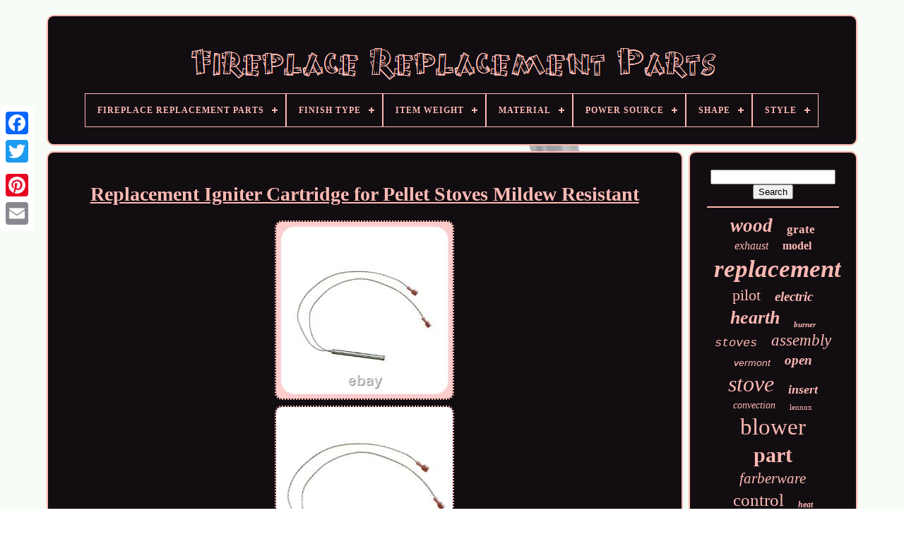

--- FILE ---
content_type: text/html
request_url: https://antiquefireplacereplacementparts.com/replacement_igniter_cartridge_for_pellet_stoves_mildew_resistant.htm
body_size: 4956
content:
  <!DOCTYPE HTML>

 	  

 	<HTML>



	
<HEAD> 

	  <TITLE>	  
 
	 Replacement Igniter Cartridge For Pellet Stoves Mildew Resistant 	  </TITLE>	
	
	
		 <META	CONTENT='text/html; charset=UTF-8'	HTTP-EQUIV='content-type'>
	
<META CONTENT='width=device-width, initial-scale=1' NAME='viewport'>	  
	
	  <LINK  HREF='https://antiquefireplacereplacementparts.com/jamonokoq.css'	TYPE='text/css'  REL='stylesheet'>  
	 
<LINK  HREF='https://antiquefireplacereplacementparts.com/hofuv.css'  REL='stylesheet' TYPE='text/css'>  

		 
	<SCRIPT  TYPE='text/javascript'   SRC='https://code.jquery.com/jquery-latest.min.js'> 
 </SCRIPT>	

	 
 <SCRIPT  SRC='https://antiquefireplacereplacementparts.com/dolycib.js'	ASYNC TYPE='text/javascript'>
</SCRIPT> 	
	
<SCRIPT TYPE='text/javascript' SRC='https://antiquefireplacereplacementparts.com/rysalot.js'>		
</SCRIPT>	 
	  
 <SCRIPT   TYPE='text/javascript' SRC='https://antiquefireplacereplacementparts.com/gigykelaqu.js' ASYNC> 

 	    </SCRIPT>
	 <SCRIPT TYPE='text/javascript' ASYNC SRC='https://antiquefireplacereplacementparts.com/loleqo.js'>	</SCRIPT>

	
	  
 <SCRIPT TYPE='text/javascript'> 	  var a2a_config = a2a_config || {};a2a_config.no_3p = 1;    	</SCRIPT>

	

	  
	 <SCRIPT   ASYNC  TYPE='text/javascript'  SRC='//static.addtoany.com/menu/page.js'> </SCRIPT>
 
	
  <SCRIPT  ASYNC TYPE='text/javascript' SRC='//static.addtoany.com/menu/page.js'> </SCRIPT>		  
	 	
	 
<SCRIPT  SRC='//static.addtoany.com/menu/page.js'	ASYNC TYPE='text/javascript'>	

 </SCRIPT>     

  
 	
  	 </HEAD>
  	


<BODY DATA-ID='313967591996'>

	






	  
 <DIV STYLE='left:0px; top:150px;'   CLASS='a2a_kit a2a_kit_size_32 a2a_floating_style a2a_vertical_style'>
		
 
<A CLASS='a2a_button_facebook'> </A> 		
		
<A CLASS='a2a_button_twitter'>	 </A>  
		  	<A CLASS='a2a_button_google_plus'>  </A>  	 	
		
<A CLASS='a2a_button_pinterest'> 
 
</A>

		<A CLASS='a2a_button_email'>
  
  	</A>
	
		 
	 	 
	 		</DIV>

	<DIV ID='lahy'>	  	 
			 <DIV ID='nyhipo'>  	
 	 	   
			

 <A HREF='https://antiquefireplacereplacementparts.com/'>
  <IMG SRC='https://antiquefireplacereplacementparts.com/fireplace_replacement_parts.gif' ALT='Fireplace Replacement Parts'>

 	</A> 

			
<div id='jileqet' class='align-center'>
<ul>
<li class='has-sub'><a href='https://antiquefireplacereplacementparts.com/'><span>Fireplace Replacement Parts</span></a>
<ul>
	<li><a href='https://antiquefireplacereplacementparts.com/recent_items_fireplace_replacement_parts.htm'><span>Recent items</span></a></li>
	<li><a href='https://antiquefireplacereplacementparts.com/popular_items_fireplace_replacement_parts.htm'><span>Popular items</span></a></li>
	<li><a href='https://antiquefireplacereplacementparts.com/newest_videos_fireplace_replacement_parts.htm'><span>Newest videos</span></a></li>
</ul>
</li>

<li class='has-sub'><a href='https://antiquefireplacereplacementparts.com/finish_type/'><span>Finish Type</span></a>
<ul>
	<li><a href='https://antiquefireplacereplacementparts.com/finish_type/brushed.htm'><span>Brushed (9)</span></a></li>
	<li><a href='https://antiquefireplacereplacementparts.com/finish_type/finished.htm'><span>Finished (5)</span></a></li>
	<li><a href='https://antiquefireplacereplacementparts.com/finish_type/glossy.htm'><span>Glossy (8)</span></a></li>
	<li><a href='https://antiquefireplacereplacementparts.com/finish_type/metallic.htm'><span>Metallic (14)</span></a></li>
	<li><a href='https://antiquefireplacereplacementparts.com/finish_type/natural.htm'><span>Natural (8)</span></a></li>
	<li><a href='https://antiquefireplacereplacementparts.com/finish_type/painted.htm'><span>Painted (12)</span></a></li>
	<li><a href='https://antiquefireplacereplacementparts.com/finish_type/polished.htm'><span>Polished (4)</span></a></li>
	<li><a href='https://antiquefireplacereplacementparts.com/recent_items_fireplace_replacement_parts.htm'>... (3720)</a></li>
</ul>
</li>

<li class='has-sub'><a href='https://antiquefireplacereplacementparts.com/item_weight/'><span>Item Weight</span></a>
<ul>
	<li><a href='https://antiquefireplacereplacementparts.com/item_weight/0_5_lb.htm'><span>0.5 Lb (6)</span></a></li>
	<li><a href='https://antiquefireplacereplacementparts.com/item_weight/1_lb.htm'><span>1 Lb (4)</span></a></li>
	<li><a href='https://antiquefireplacereplacementparts.com/item_weight/1_pounds.htm'><span>1 Pounds (4)</span></a></li>
	<li><a href='https://antiquefireplacereplacementparts.com/item_weight/1_6_pounds.htm'><span>1.6 Pounds (6)</span></a></li>
	<li><a href='https://antiquefireplacereplacementparts.com/item_weight/1_92_kilograms.htm'><span>1.92 Kilograms (5)</span></a></li>
	<li><a href='https://antiquefireplacereplacementparts.com/item_weight/14_2_lb.htm'><span>14.2 Lb (12)</span></a></li>
	<li><a href='https://antiquefireplacereplacementparts.com/item_weight/185_00.htm'><span>185.00 (11)</span></a></li>
	<li><a href='https://antiquefireplacereplacementparts.com/item_weight/240_00.htm'><span>240.00 (6)</span></a></li>
	<li><a href='https://antiquefireplacereplacementparts.com/item_weight/1870_00.htm'><span>1870.00 (10)</span></a></li>
	<li><a href='https://antiquefireplacereplacementparts.com/item_weight/2_4_pounds.htm'><span>2.4 Pounds (7)</span></a></li>
	<li><a href='https://antiquefireplacereplacementparts.com/item_weight/3_25_pounds.htm'><span>3.25 Pounds (7)</span></a></li>
	<li><a href='https://antiquefireplacereplacementparts.com/item_weight/3_69_pounds.htm'><span>3.69 Pounds (5)</span></a></li>
	<li><a href='https://antiquefireplacereplacementparts.com/item_weight/3_94_pounds.htm'><span>3.94 Pounds (5)</span></a></li>
	<li><a href='https://antiquefireplacereplacementparts.com/item_weight/4_14_pounds.htm'><span>4.14 Pounds (7)</span></a></li>
	<li><a href='https://antiquefireplacereplacementparts.com/item_weight/5_28_pounds.htm'><span>5.28 Pounds (5)</span></a></li>
	<li><a href='https://antiquefireplacereplacementparts.com/item_weight/5_34_pounds.htm'><span>5.34 Pounds (12)</span></a></li>
	<li><a href='https://antiquefireplacereplacementparts.com/item_weight/7_4_oz.htm'><span>7.4 Oz (6)</span></a></li>
	<li><a href='https://antiquefireplacereplacementparts.com/item_weight/8_1_ounces.htm'><span>8.1 Ounces (17)</span></a></li>
	<li><a href='https://antiquefireplacereplacementparts.com/item_weight/873_00.htm'><span>873.00 (10)</span></a></li>
	<li><a href='https://antiquefireplacereplacementparts.com/item_weight/9_59_ounces.htm'><span>9.59 Ounces (5)</span></a></li>
	<li><a href='https://antiquefireplacereplacementparts.com/recent_items_fireplace_replacement_parts.htm'>... (3630)</a></li>
</ul>
</li>

<li class='has-sub'><a href='https://antiquefireplacereplacementparts.com/material/'><span>Material</span></a>
<ul>
	<li><a href='https://antiquefireplacereplacementparts.com/material/alumina.htm'><span>Alumina (14)</span></a></li>
	<li><a href='https://antiquefireplacereplacementparts.com/material/aluminum.htm'><span>Aluminum (46)</span></a></li>
	<li><a href='https://antiquefireplacereplacementparts.com/material/aluminum_alloy.htm'><span>Aluminum Alloy (23)</span></a></li>
	<li><a href='https://antiquefireplacereplacementparts.com/material/brass.htm'><span>Brass (10)</span></a></li>
	<li><a href='https://antiquefireplacereplacementparts.com/material/cast_iron.htm'><span>Cast Iron (62)</span></a></li>
	<li><a href='https://antiquefireplacereplacementparts.com/material/ceramic.htm'><span>Ceramic (37)</span></a></li>
	<li><a href='https://antiquefireplacereplacementparts.com/material/ceramic_glass.htm'><span>Ceramic Glass (29)</span></a></li>
	<li><a href='https://antiquefireplacereplacementparts.com/material/copper.htm'><span>Copper (17)</span></a></li>
	<li><a href='https://antiquefireplacereplacementparts.com/material/galvanized_plate.htm'><span>Galvanized Plate (64)</span></a></li>
	<li><a href='https://antiquefireplacereplacementparts.com/material/hard_plastic.htm'><span>Hard Plastic (6)</span></a></li>
	<li><a href='https://antiquefireplacereplacementparts.com/material/iron.htm'><span>Iron (12)</span></a></li>
	<li><a href='https://antiquefireplacereplacementparts.com/material/metal.htm'><span>Metal (78)</span></a></li>
	<li><a href='https://antiquefireplacereplacementparts.com/material/metal_plastic.htm'><span>Metal, Plastic (15)</span></a></li>
	<li><a href='https://antiquefireplacereplacementparts.com/material/mixed.htm'><span>Mixed (6)</span></a></li>
	<li><a href='https://antiquefireplacereplacementparts.com/material/not_specified.htm'><span>Not Specified (7)</span></a></li>
	<li><a href='https://antiquefireplacereplacementparts.com/material/plastic.htm'><span>Plastic (63)</span></a></li>
	<li><a href='https://antiquefireplacereplacementparts.com/material/soil.htm'><span>Soil (10)</span></a></li>
	<li><a href='https://antiquefireplacereplacementparts.com/material/stainless_steel.htm'><span>Stainless Steel (34)</span></a></li>
	<li><a href='https://antiquefireplacereplacementparts.com/material/steel.htm'><span>Steel (74)</span></a></li>
	<li><a href='https://antiquefireplacereplacementparts.com/material/wood.htm'><span>Wood (39)</span></a></li>
	<li><a href='https://antiquefireplacereplacementparts.com/recent_items_fireplace_replacement_parts.htm'>... (3134)</a></li>
</ul>
</li>

<li class='has-sub'><a href='https://antiquefireplacereplacementparts.com/power_source/'><span>Power Source</span></a>
<ul>
	<li><a href='https://antiquefireplacereplacementparts.com/power_source/115_vac.htm'><span>115 Vac (3)</span></a></li>
	<li><a href='https://antiquefireplacereplacementparts.com/power_source/corded_electric.htm'><span>Corded Electric (42)</span></a></li>
	<li><a href='https://antiquefireplacereplacementparts.com/power_source/electric.htm'><span>Electric (145)</span></a></li>
	<li><a href='https://antiquefireplacereplacementparts.com/power_source/fuel_powered.htm'><span>Fuel Powered (12)</span></a></li>
	<li><a href='https://antiquefireplacereplacementparts.com/power_source/gas.htm'><span>Gas (15)</span></a></li>
	<li><a href='https://antiquefireplacereplacementparts.com/power_source/gas_powered.htm'><span>Gas Powered (19)</span></a></li>
	<li><a href='https://antiquefireplacereplacementparts.com/power_source/natural_gas.htm'><span>Natural Gas (3)</span></a></li>
	<li><a href='https://antiquefireplacereplacementparts.com/power_source/propane_gas.htm'><span>Propane Gas (3)</span></a></li>
	<li><a href='https://antiquefireplacereplacementparts.com/power_source/see_desc.htm'><span>See Desc (3)</span></a></li>
	<li><a href='https://antiquefireplacereplacementparts.com/power_source/self_powered_by_heat.htm'><span>Self-powered By Heat (2)</span></a></li>
	<li><a href='https://antiquefireplacereplacementparts.com/recent_items_fireplace_replacement_parts.htm'>... (3533)</a></li>
</ul>
</li>

<li class='has-sub'><a href='https://antiquefireplacereplacementparts.com/shape/'><span>Shape</span></a>
<ul>
	<li><a href='https://antiquefireplacereplacementparts.com/shape/rectangle.htm'><span>Rectangle (2)</span></a></li>
	<li><a href='https://antiquefireplacereplacementparts.com/shape/rectangular.htm'><span>Rectangular (4)</span></a></li>
	<li><a href='https://antiquefireplacereplacementparts.com/shape/regular_shape.htm'><span>Regular Shape (3)</span></a></li>
	<li><a href='https://antiquefireplacereplacementparts.com/shape/round.htm'><span>Round (3)</span></a></li>
	<li><a href='https://antiquefireplacereplacementparts.com/recent_items_fireplace_replacement_parts.htm'>... (3768)</a></li>
</ul>
</li>

<li class='has-sub'><a href='https://antiquefireplacereplacementparts.com/style/'><span>Style</span></a>
<ul>
	<li><a href='https://antiquefireplacereplacementparts.com/style/animal_print.htm'><span>Animal Print (2)</span></a></li>
	<li><a href='https://antiquefireplacereplacementparts.com/style/antique.htm'><span>Antique (2)</span></a></li>
	<li><a href='https://antiquefireplacereplacementparts.com/style/art_nouveau.htm'><span>Art Nouveau (4)</span></a></li>
	<li><a href='https://antiquefireplacereplacementparts.com/style/blower_fan_kit.htm'><span>Blower Fan Kit (7)</span></a></li>
	<li><a href='https://antiquefireplacereplacementparts.com/style/cabinet.htm'><span>Cabinet (4)</span></a></li>
	<li><a href='https://antiquefireplacereplacementparts.com/style/classic.htm'><span>Classic (9)</span></a></li>
	<li><a href='https://antiquefireplacereplacementparts.com/style/contemporary.htm'><span>Contemporary (3)</span></a></li>
	<li><a href='https://antiquefireplacereplacementparts.com/style/fine_thread.htm'><span>Fine Thread (2)</span></a></li>
	<li><a href='https://antiquefireplacereplacementparts.com/style/functional.htm'><span>Functional (2)</span></a></li>
	<li><a href='https://antiquefireplacereplacementparts.com/style/gfk4_blower_kit.htm'><span>Gfk4 Blower Kit (4)</span></a></li>
	<li><a href='https://antiquefireplacereplacementparts.com/style/modern.htm'><span>Modern (75)</span></a></li>
	<li><a href='https://antiquefireplacereplacementparts.com/style/screw_in.htm'><span>Screw-in (3)</span></a></li>
	<li><a href='https://antiquefireplacereplacementparts.com/style/stained_glass_panels.htm'><span>Stained Glass Panels (2)</span></a></li>
	<li><a href='https://antiquefireplacereplacementparts.com/style/threaded.htm'><span>Threaded (2)</span></a></li>
	<li><a href='https://antiquefireplacereplacementparts.com/style/victorian.htm'><span>Victorian (2)</span></a></li>
	<li><a href='https://antiquefireplacereplacementparts.com/style/.htm'><span>经典的 (5)</span></a></li>
	<li><a href='https://antiquefireplacereplacementparts.com/recent_items_fireplace_replacement_parts.htm'>... (3652)</a></li>
</ul>
</li>

</ul>
</div>

		 	</DIV>

		 <DIV ID='gilowobiki'> 	
 
			 <DIV  ID='lyvypyd'>   
				   
	<DIV ID='wyxeqawi'>  		
 </DIV>		


				<h1 class="[base64]">Replacement Igniter Cartridge for Pellet Stoves Mildew Resistant</h1>  
 <img class="koAj2j2" src="https://antiquefireplacereplacementparts.com/cefijyty/Replacement_Igniter_Cartridge_for_Pellet_Stoves_Mildew_Resistant_01_cz.jpg" title="Replacement Igniter Cartridge for Pellet Stoves Mildew Resistant" alt="Replacement Igniter Cartridge for Pellet Stoves Mildew Resistant"/>  <br/>
  
<img class="koAj2j2" src="https://antiquefireplacereplacementparts.com/cefijyty/Replacement_Igniter_Cartridge_for_Pellet_Stoves_Mildew_Resistant_02_jssb.jpg" title="Replacement Igniter Cartridge for Pellet Stoves Mildew Resistant" alt="Replacement Igniter Cartridge for Pellet Stoves Mildew Resistant"/> 	
<br/>	    <img class="koAj2j2" src="https://antiquefireplacereplacementparts.com/cefijyty/Replacement_Igniter_Cartridge_for_Pellet_Stoves_Mildew_Resistant_03_hkk.jpg" title="Replacement Igniter Cartridge for Pellet Stoves Mildew Resistant" alt="Replacement Igniter Cartridge for Pellet Stoves Mildew Resistant"/> 

 	  <br/>
	<img class="koAj2j2" src="https://antiquefireplacereplacementparts.com/cefijyty/Replacement_Igniter_Cartridge_for_Pellet_Stoves_Mildew_Resistant_04_jnln.jpg" title="Replacement Igniter Cartridge for Pellet Stoves Mildew Resistant" alt="Replacement Igniter Cartridge for Pellet Stoves Mildew Resistant"/>	<br/> 
  	 <img class="koAj2j2" src="https://antiquefireplacereplacementparts.com/cefijyty/Replacement_Igniter_Cartridge_for_Pellet_Stoves_Mildew_Resistant_05_aa.jpg" title="Replacement Igniter Cartridge for Pellet Stoves Mildew Resistant" alt="Replacement Igniter Cartridge for Pellet Stoves Mildew Resistant"/> 

<br/> 	<img class="koAj2j2" src="https://antiquefireplacereplacementparts.com/cefijyty/Replacement_Igniter_Cartridge_for_Pellet_Stoves_Mildew_Resistant_06_hpv.jpg" title="Replacement Igniter Cartridge for Pellet Stoves Mildew Resistant" alt="Replacement Igniter Cartridge for Pellet Stoves Mildew Resistant"/>
 <br/>
  <img class="koAj2j2" src="https://antiquefireplacereplacementparts.com/cefijyty/Replacement_Igniter_Cartridge_for_Pellet_Stoves_Mildew_Resistant_07_mx.jpg" title="Replacement Igniter Cartridge for Pellet Stoves Mildew Resistant" alt="Replacement Igniter Cartridge for Pellet Stoves Mildew Resistant"/><br/><img class="koAj2j2" src="https://antiquefireplacereplacementparts.com/cefijyty/Replacement_Igniter_Cartridge_for_Pellet_Stoves_Mildew_Resistant_08_idcj.jpg" title="Replacement Igniter Cartridge for Pellet Stoves Mildew Resistant" alt="Replacement Igniter Cartridge for Pellet Stoves Mildew Resistant"/>  <br/>  <img class="koAj2j2" src="https://antiquefireplacereplacementparts.com/cefijyty/Replacement_Igniter_Cartridge_for_Pellet_Stoves_Mildew_Resistant_09_fi.jpg" title="Replacement Igniter Cartridge for Pellet Stoves Mildew Resistant" alt="Replacement Igniter Cartridge for Pellet Stoves Mildew Resistant"/>   
<br/>
  
<img class="koAj2j2" src="https://antiquefireplacereplacementparts.com/cefijyty/Replacement_Igniter_Cartridge_for_Pellet_Stoves_Mildew_Resistant_10_yr.jpg" title="Replacement Igniter Cartridge for Pellet Stoves Mildew Resistant" alt="Replacement Igniter Cartridge for Pellet Stoves Mildew Resistant"/><br/>  <img class="koAj2j2" src="https://antiquefireplacereplacementparts.com/cefijyty/Replacement_Igniter_Cartridge_for_Pellet_Stoves_Mildew_Resistant_11_npi.jpg" title="Replacement Igniter Cartridge for Pellet Stoves Mildew Resistant" alt="Replacement Igniter Cartridge for Pellet Stoves Mildew Resistant"/>	 <br/> 
<img class="koAj2j2" src="https://antiquefireplacereplacementparts.com/cefijyty/Replacement_Igniter_Cartridge_for_Pellet_Stoves_Mildew_Resistant_12_nx.jpg" title="Replacement Igniter Cartridge for Pellet Stoves Mildew Resistant" alt="Replacement Igniter Cartridge for Pellet Stoves Mildew Resistant"/>  <br/> 
 <br/>
<img class="koAj2j2" src="https://antiquefireplacereplacementparts.com/lysycigiq.gif" title="Replacement Igniter Cartridge for Pellet Stoves Mildew Resistant" alt="Replacement Igniter Cartridge for Pellet Stoves Mildew Resistant"/>  
  
<img class="koAj2j2" src="https://antiquefireplacereplacementparts.com/nomiw.gif" title="Replacement Igniter Cartridge for Pellet Stoves Mildew Resistant" alt="Replacement Igniter Cartridge for Pellet Stoves Mildew Resistant"/>	

 
<br/> 
	<p>   
Lighting your pellet stove no longer requires gel starter fluid and a match. With today's new stoves, automatic ignition makes lighting them easy. However due to the extreme heat, these ignitors may wear out after a few seasons. With the replacement automatic ignitor cartridge for all self-igniting pellet heaters, you can easily get your stove back in top shape. Fits pellet stove models 5500 and 5510. 
 </p>
  	  

<p>	 Stain resistant to promote a long-lasting pristine appearance. Mildew resistant and water repellant. Neutral, easygoing color palette offers laid-back style. This item is in the category "Home & Garden\Home Improvement\Heating, Cooling & Air\Fireplaces & Stoves\Fireplace & Stove Replacement Parts". The seller is "eightstar_homegoods" and is located in this country: US.	</p>    		 <p>
 This item can be shipped to United States.
 <ul> 	
 
<li>Product Width (in): 1</li>
<li>Product Depth (in): 4</li>
<li>Accessory Type: Fireplace and Stove Parts</li>
<li>Product Weight (lb): 1</li>
<li>Product Height (in): 1</li>
<li>UPC: 711181981711</li>
<li>EAN: 0711181981711</li>
 </ul>
 </p>   

<br/>
 
<img class="koAj2j2" src="https://antiquefireplacereplacementparts.com/lysycigiq.gif" title="Replacement Igniter Cartridge for Pellet Stoves Mildew Resistant" alt="Replacement Igniter Cartridge for Pellet Stoves Mildew Resistant"/>  
  
<img class="koAj2j2" src="https://antiquefireplacereplacementparts.com/nomiw.gif" title="Replacement Igniter Cartridge for Pellet Stoves Mildew Resistant" alt="Replacement Igniter Cartridge for Pellet Stoves Mildew Resistant"/>	
	
<br/>

	
				
				 	
	 
 <DIV  CLASS='a2a_kit'   STYLE='margin:10px auto 0px auto'>  	  
					<A   DATA-SHOW-FACES='false' CLASS='a2a_button_facebook_like' DATA-LAYOUT='button'  DATA-ACTION='like' DATA-SHARE='false'>	
	</A>
 
				 
</DIV>
	

				
				

<DIV  STYLE='margin:10px auto;width:120px;' CLASS='a2a_kit a2a_default_style'> 
 	

					
<A  CLASS='a2a_button_facebook'>	
 </A>		
 	
					 <A CLASS='a2a_button_twitter'>   	</A> 	
	
							  <A CLASS='a2a_button_google_plus'></A>
  
		
					    <A CLASS='a2a_button_pinterest'>	 </A>	 	
					<A CLASS='a2a_button_email'></A> 	
 
					
	
</DIV>  
					
				
			 	
	</DIV>	  
 
			 
	  
<DIV ID='cycos'> 


				
				  	 
  
<!--##########################################################################-->
<DIV  ID='tomure'>			 
					 
<HR>
	 
  
				
	
</DIV>
 
		


				  <DIV ID='lazesoquq'> 


 </DIV>
 
				
				 	   
 <DIV  ID='dejufag'>

					<a style="font-family:Wide Latin;font-size:27px;font-weight:bold;font-style:oblique;text-decoration:none" href="https://antiquefireplacereplacementparts.com/dad/wood.htm">wood</a><a style="font-family:Desdemona;font-size:17px;font-weight:bolder;font-style:normal;text-decoration:none" href="https://antiquefireplacereplacementparts.com/dad/grate.htm">grate</a><a style="font-family:Modern;font-size:16px;font-weight:normal;font-style:italic;text-decoration:none" href="https://antiquefireplacereplacementparts.com/dad/exhaust.htm">exhaust</a><a style="font-family:CG Times;font-size:16px;font-weight:bold;font-style:normal;text-decoration:none" href="https://antiquefireplacereplacementparts.com/dad/model.htm">model</a><a style="font-family:Wide Latin;font-size:35px;font-weight:bold;font-style:italic;text-decoration:none" href="https://antiquefireplacereplacementparts.com/dad/replacement.htm">replacement</a><a style="font-family:Aardvark;font-size:22px;font-weight:lighter;font-style:normal;text-decoration:none" href="https://antiquefireplacereplacementparts.com/dad/pilot.htm">pilot</a><a style="font-family:Motor;font-size:19px;font-weight:bold;font-style:italic;text-decoration:none" href="https://antiquefireplacereplacementparts.com/dad/electric.htm">electric</a><a style="font-family:Brush Script MT;font-size:26px;font-weight:bold;font-style:oblique;text-decoration:none" href="https://antiquefireplacereplacementparts.com/dad/hearth.htm">hearth</a><a style="font-family:Footlight MT Light;font-size:11px;font-weight:bolder;font-style:oblique;text-decoration:none" href="https://antiquefireplacereplacementparts.com/dad/burner.htm">burner</a><a style="font-family:Courier New;font-size:17px;font-weight:lighter;font-style:oblique;text-decoration:none" href="https://antiquefireplacereplacementparts.com/dad/stoves.htm">stoves</a><a style="font-family:Palatino;font-size:23px;font-weight:lighter;font-style:italic;text-decoration:none" href="https://antiquefireplacereplacementparts.com/dad/assembly.htm">assembly</a><a style="font-family:Helvetica;font-size:14px;font-weight:normal;font-style:oblique;text-decoration:none" href="https://antiquefireplacereplacementparts.com/dad/vermont.htm">vermont</a><a style="font-family:Fritzquad;font-size:19px;font-weight:bold;font-style:italic;text-decoration:none" href="https://antiquefireplacereplacementparts.com/dad/open.htm">open</a><a style="font-family:MS-DOS CP 437;font-size:32px;font-weight:normal;font-style:oblique;text-decoration:none" href="https://antiquefireplacereplacementparts.com/dad/stove.htm">stove</a><a style="font-family:MS-DOS CP 437;font-size:18px;font-weight:bolder;font-style:oblique;text-decoration:none" href="https://antiquefireplacereplacementparts.com/dad/insert.htm">insert</a><a style="font-family:Times New Roman;font-size:14px;font-weight:normal;font-style:oblique;text-decoration:none" href="https://antiquefireplacereplacementparts.com/dad/convection.htm">convection</a><a style="font-family:Arial Rounded MT Bold;font-size:11px;font-weight:lighter;font-style:normal;text-decoration:none" href="https://antiquefireplacereplacementparts.com/dad/lennox.htm">lennox</a><a style="font-family:Cursive Elegant;font-size:33px;font-weight:lighter;font-style:normal;text-decoration:none" href="https://antiquefireplacereplacementparts.com/dad/blower.htm">blower</a><a style="font-family:Modern;font-size:30px;font-weight:bold;font-style:normal;text-decoration:none" href="https://antiquefireplacereplacementparts.com/dad/part.htm">part</a><a style="font-family:Matura MT Script Capitals;font-size:21px;font-weight:lighter;font-style:oblique;text-decoration:none" href="https://antiquefireplacereplacementparts.com/dad/farberware.htm">farberware</a><a style="font-family:Univers;font-size:25px;font-weight:lighter;font-style:normal;text-decoration:none" href="https://antiquefireplacereplacementparts.com/dad/control.htm">control</a><a style="font-family:Univers Condensed;font-size:12px;font-weight:bold;font-style:italic;text-decoration:none" href="https://antiquefireplacereplacementparts.com/dad/heat.htm">heat</a><a style="font-family:Courier New;font-size:13px;font-weight:bold;font-style:normal;text-decoration:none" href="https://antiquefireplacereplacementparts.com/dad/rotisserie.htm">rotisserie</a><a style="font-family:Impact;font-size:29px;font-weight:normal;font-style:oblique;text-decoration:none" href="https://antiquefireplacereplacementparts.com/dad/motor.htm">motor</a><a style="font-family:Garamond;font-size:20px;font-weight:bolder;font-style:normal;text-decoration:none" href="https://antiquefireplacereplacementparts.com/dad/grill.htm">grill</a><a style="font-family:Book Antiqua;font-size:31px;font-weight:bolder;font-style:normal;text-decoration:none" href="https://antiquefireplacereplacementparts.com/dad/parts.htm">parts</a><a style="font-family:Courier New;font-size:15px;font-weight:normal;font-style:normal;text-decoration:none" href="https://antiquefireplacereplacementparts.com/dad/combustion.htm">combustion</a><a style="font-family:Erie;font-size:24px;font-weight:normal;font-style:italic;text-decoration:none" href="https://antiquefireplacereplacementparts.com/dad/fire.htm">fire</a><a style="font-family:Century Gothic;font-size:34px;font-weight:normal;font-style:oblique;text-decoration:none" href="https://antiquefireplacereplacementparts.com/dad/fireplace.htm">fireplace</a><a style="font-family:Arial Narrow;font-size:28px;font-weight:bold;font-style:italic;text-decoration:none" href="https://antiquefireplacereplacementparts.com/dad/pellet.htm">pellet</a><a style="font-family:Micro;font-size:10px;font-weight:bolder;font-style:oblique;text-decoration:none" href="https://antiquefireplacereplacementparts.com/dad/heating.htm">heating</a><a style="font-family:OzHandicraft BT;font-size:18px;font-weight:bolder;font-style:normal;text-decoration:none" href="https://antiquefireplacereplacementparts.com/dad/board.htm">board</a><a style="font-family:GV Terminal;font-size:15px;font-weight:bold;font-style:italic;text-decoration:none" href="https://antiquefireplacereplacementparts.com/dad/quadrafire.htm">quadrafire</a><a style="font-family:Times New Roman;font-size:13px;font-weight:lighter;font-style:normal;text-decoration:none" href="https://antiquefireplacereplacementparts.com/dad/harman.htm">harman</a><a style="font-family:Lincoln;font-size:12px;font-weight:bolder;font-style:oblique;text-decoration:none" href="https://antiquefireplacereplacementparts.com/dad/remote.htm">remote</a>  
				 
  
</DIV>
		
 
			
				

	

 </DIV> 

		   </DIV>
 
	
				<DIV  ID='wyzu'>
	
	  



		
			  
<UL> 

				
	
		 <LI>     
					 	 

<!--##########################################################################-->
<A	HREF='https://antiquefireplacereplacementparts.com/'>
Fireplace Replacement Parts
    </A>

  
				

   </LI>
 
 
				

<LI>

					
 	 

<!--##########################################################################-->
<A HREF='https://antiquefireplacereplacementparts.com/contact.php'>
Contact Form 	</A> 
  	
				  
 </LI>
  


				  <LI> 

 

						<A   HREF='https://antiquefireplacereplacementparts.com/privacy.htm'>	   
Privacy Policy  
</A>

 
		
					 

  </LI> 
					<LI>
  	
					

 
	<A HREF='https://antiquefireplacereplacementparts.com/ziwejikew.htm'>
	
 
Terms of service
  </A> 
				
</LI>	   
				

			</UL>
			
		
</DIV>	

	
   </DIV>	

   
	 
</BODY>
  		
 		
</HTML>	 